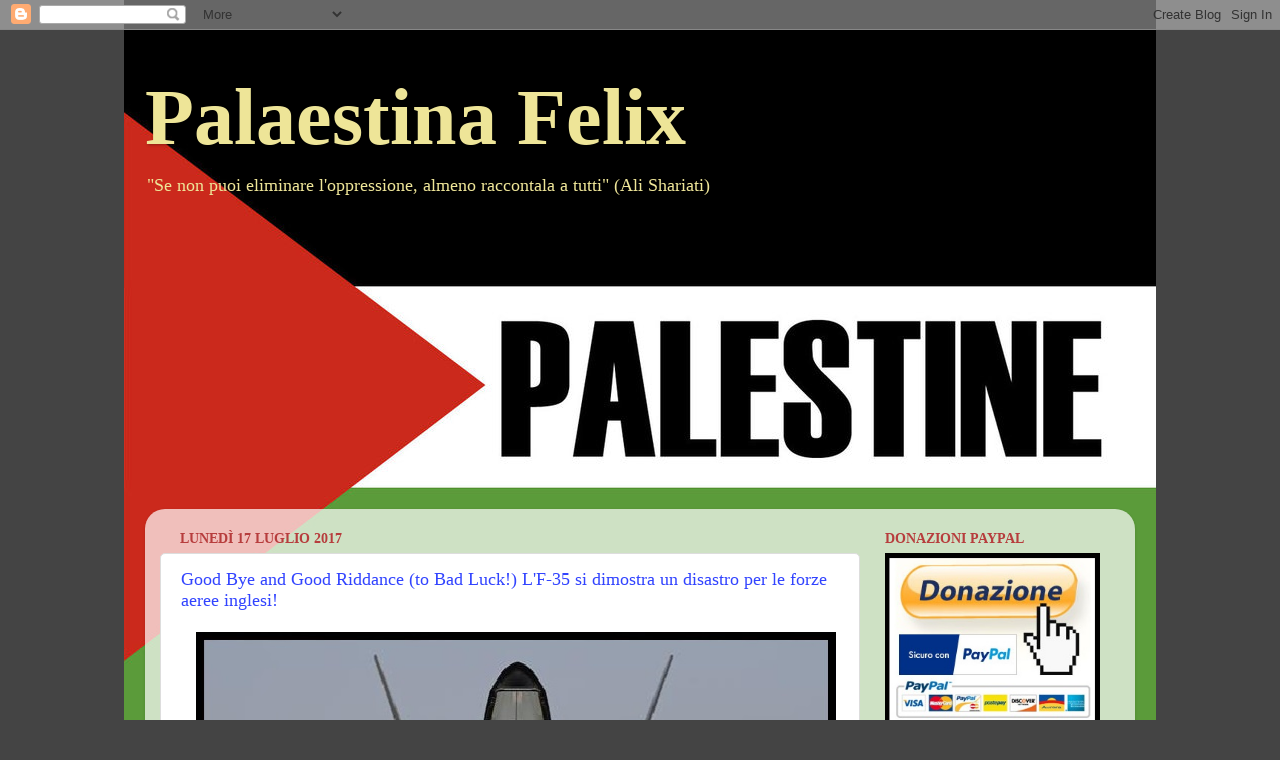

--- FILE ---
content_type: text/html; charset=utf-8
request_url: https://www.google.com/recaptcha/api2/aframe
body_size: 268
content:
<!DOCTYPE HTML><html><head><meta http-equiv="content-type" content="text/html; charset=UTF-8"></head><body><script nonce="6dCUrQsH3WvSWcC4FC4OXQ">/** Anti-fraud and anti-abuse applications only. See google.com/recaptcha */ try{var clients={'sodar':'https://pagead2.googlesyndication.com/pagead/sodar?'};window.addEventListener("message",function(a){try{if(a.source===window.parent){var b=JSON.parse(a.data);var c=clients[b['id']];if(c){var d=document.createElement('img');d.src=c+b['params']+'&rc='+(localStorage.getItem("rc::a")?sessionStorage.getItem("rc::b"):"");window.document.body.appendChild(d);sessionStorage.setItem("rc::e",parseInt(sessionStorage.getItem("rc::e")||0)+1);localStorage.setItem("rc::h",'1769079178527');}}}catch(b){}});window.parent.postMessage("_grecaptcha_ready", "*");}catch(b){}</script></body></html>